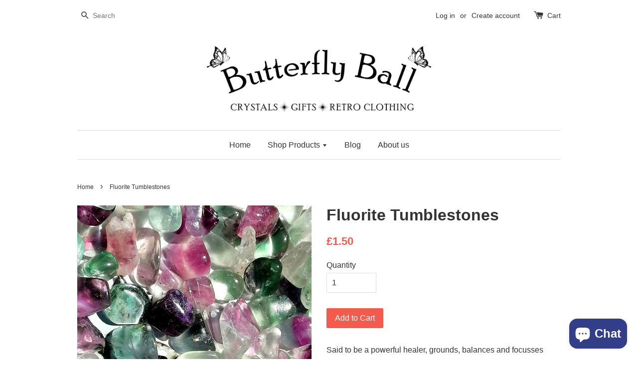

--- FILE ---
content_type: text/plain; charset=utf-8
request_url: https://sp-micro-proxy.b-cdn.net/micro?unique_id=butterfly-ball.myshopify.com
body_size: 4825
content:
{"site":{"free_plan_limit_reached":false,"billing_status":"active","billing_active":true,"pricing_plan_required":false,"settings":{"proof_mobile_position":"Bottom","proof_desktop_position":"Bottom Left","proof_pop_size":"default","proof_start_delay_time":1,"proof_time_between":3,"proof_display_time":6,"proof_visible":false,"proof_cycle":true,"proof_mobile_enabled":true,"proof_desktop_enabled":true,"proof_tablet_enabled":null,"proof_locale":"en","proof_show_powered_by":false},"site_integrations":[{"id":"1357208","enabled":true,"integration":{"name":"Shopify Abandoned Cart","handle":"shopify_abandoned_cart","pro":true},"settings":{"proof_onclick_new_tab":null,"proof_exclude_pages":["cart"],"proof_include_pages":[],"proof_display_pages_mode":"excluded","proof_minimum_activity_sessions":2,"proof_height":110,"proof_bottom":15,"proof_top":10,"proof_right":15,"proof_left":10,"proof_background_color":"#fff","proof_background_image_url":"","proof_font_color":"#333","proof_border_radius":8,"proof_padding_top":0,"proof_padding_bottom":0,"proof_padding_left":8,"proof_padding_right":16,"proof_icon_color":null,"proof_icon_background_color":null,"proof_hours_before_obscure":20,"proof_minimum_review_rating":5,"proof_highlights_color":"#F89815","proof_display_review":true,"proof_show_review_on_hover":false,"proof_summary_time_range":1440,"proof_summary_minimum_count":10,"proof_show_media":true,"proof_show_message":true,"proof_media_url":null,"proof_media_position":"top","proof_nudge_click_url":null,"proof_icon_url":null,"proof_icon_mode":null,"proof_icon_enabled":false},"template":{"id":"184","body":{"top":"You left something in your cart!","middle":"Visit cart to complete your purchase."},"raw_body":"<top>You left something in your cart!</top><middle>Visit cart to complete your purchase.</middle>","locale":"en"}}],"events":[{"id":"63056284","created_at":null,"variables":{"first_name":"Someone","city":"Okehampton","province":"England","province_code":"ENG","country":"United Kingdom","country_code":"GB","product":{"id":31291875,"product_id":4898642690150,"shopify_domain":"butterfly-ball.myshopify.com","title":"Music Face Mask","created_at":"2020-08-04T11:33:26.000Z","updated_at":"2020-11-07T18:51:06.000Z","handle":"copy-of-sea-creatures-face-mask","published_at":"2020-08-04T11:37:26.000Z","published_scope":"global","variants":[],"images":[],"image":{"id":15262208917606,"product_id":4898642690150,"src":"https://cdn.shopify.com/s/files/1/1089/9726/products/M06-1MusicfaceMask.jpg?v=1596540825","height":800,"width":800},"tags":"","deleted_at":null,"shopify_created_at":null,"shopify_updated_at":null},"product_title":"Music Face Mask"},"click_url":"https://butterflyballshop.com/products/copy-of-sea-creatures-face-mask","image_url":"https://cdn.shopify.com/s/files/1/1089/9726/products/M06-1MusicfaceMask.jpg?v=1596540825","product":{"id":"31291875","product_id":"4898642690150","title":"Music Face Mask","created_at":"2020-08-04T11:33:26.000Z","updated_at":"2025-02-20T12:42:48.854Z","published_at":null},"site_integration":{"id":"319402","enabled":false,"integration":{"name":"Shopify Add To Cart","handle":"shopify_storefront_add_to_cart","pro":false},"template":{"id":"36","body":{"top":"{{first_name}} in {{city}}, {{province}} {{country}}","middle":"Added to Cart {{product_title}}"},"raw_body":"<top>{{first_name}} in {{city}}, {{province}} {{country}}</top><middle>Added to Cart {{product_title}}</middle>","locale":"en"}}},{"id":"63023203","created_at":null,"variables":{"first_name":"Someone","city":"Stroud","province":"England","province_code":null,"country":"United Kingdom","country_code":"GB","product":{"id":32555625,"product_id":4908466602086,"shopify_domain":"butterfly-ball.myshopify.com","title":"Moon Gazing Hare","created_at":"2020-08-20T10:14:40.000Z","updated_at":"2022-08-20T13:15:26.000Z","handle":"moon-gazing-hare","published_at":"2020-08-20T10:14:40.000Z","published_scope":"global","variants":[],"images":[],"image":{"id":15348004094054,"product_id":4908466602086,"src":"https://cdn.shopify.com/s/files/1/1089/9726/products/IMG_20200814_155126.jpg?v=1597918490","height":4000,"width":3000},"tags":"","deleted_at":null,"shopify_created_at":null,"shopify_updated_at":null},"product_title":"Moon Gazing Hare"},"click_url":"https://butterflyballshop.com/products/moon-gazing-hare","image_url":"https://cdn.shopify.com/s/files/1/1089/9726/products/IMG_20200814_155126.jpg?v=1597918490","product":{"id":"32555625","product_id":"4908466602086","title":"Moon Gazing Hare","created_at":"2020-08-20T10:14:40.000Z","updated_at":"2022-08-20T13:15:26.000Z","published_at":"2020-08-20T10:14:40.000Z"},"site_integration":{"id":"319403","enabled":false,"integration":{"name":"Shopify Purchase","handle":"shopify_api_purchase","pro":false},"template":{"id":"4","body":{"top":"{{first_name}} in {{city}}, {{province}} {{country}}","middle":"Purchased {{product_title}}"},"raw_body":"<top>{{first_name}} in {{city}}, {{province}} {{country}}</top><middle>Purchased {{product_title}}</middle>","locale":"en"}}},{"id":"61377291","created_at":null,"variables":{"first_name":"Someone","city":"Chicago","province":"Illinois","province_code":"IL","country":"United States","country_code":"US","product":{"id":31291922,"product_id":4898653274214,"shopify_domain":"butterfly-ball.myshopify.com","title":"Sheep Face Mask","created_at":"2020-08-04T11:37:52.000Z","updated_at":"2020-12-09T16:11:01.000Z","handle":"copy-of-scotty-dog-face-mask","published_at":"2020-08-04T11:38:56.000Z","published_scope":"global","variants":[],"images":[],"image":{"id":15262235099238,"product_id":4898653274214,"src":"https://cdn.shopify.com/s/files/1/1089/9726/products/M08-1SheepFaceMask.jpg?v=1596541121","height":600,"width":600},"tags":"","deleted_at":null,"shopify_created_at":null,"shopify_updated_at":null},"product_title":"Sheep Face Mask"},"click_url":"https://butterflyballshop.com/products/copy-of-scotty-dog-face-mask","image_url":"https://cdn.shopify.com/s/files/1/1089/9726/products/M08-1SheepFaceMask.jpg?v=1596541121","product":{"id":"31291922","product_id":"4898653274214","title":"Sheep Face Mask","created_at":"2020-08-04T11:37:52.000Z","updated_at":"2025-02-20T12:42:51.678Z","published_at":null},"site_integration":{"id":"319402","enabled":false,"integration":{"name":"Shopify Add To Cart","handle":"shopify_storefront_add_to_cart","pro":false},"template":{"id":"36","body":{"top":"{{first_name}} in {{city}}, {{province}} {{country}}","middle":"Added to Cart {{product_title}}"},"raw_body":"<top>{{first_name}} in {{city}}, {{province}} {{country}}</top><middle>Added to Cart {{product_title}}</middle>","locale":"en"}}},{"id":"60462758","created_at":null,"variables":{"first_name":"Someone","city":"Princes Risborough","province":"England","province_code":"ENG","country":"United Kingdom","country_code":"GB","product":{"id":31291935,"product_id":4898655502438,"shopify_domain":"butterfly-ball.myshopify.com","title":"Woodland Face Mask","created_at":"2020-08-04T11:39:03.000Z","updated_at":"2021-03-22T14:02:35.000Z","handle":"copy-of-sheep-face-mask","published_at":"2020-08-04T11:39:58.000Z","published_scope":"global","variants":[],"images":[],"image":{"id":15262238474342,"product_id":4898655502438,"src":"https://cdn.shopify.com/s/files/1/1089/9726/products/M09-1WoodlandanimalsFaceMask.jpg?v=1596541158","height":600,"width":600},"tags":"","deleted_at":null,"shopify_created_at":null,"shopify_updated_at":null},"product_title":"Woodland Face Mask"},"click_url":"https://butterflyballshop.com/products/copy-of-sheep-face-mask","image_url":"https://cdn.shopify.com/s/files/1/1089/9726/products/M09-1WoodlandanimalsFaceMask.jpg?v=1596541158","product":{"id":"31291935","product_id":"4898655502438","title":"Woodland Face Mask","created_at":"2020-08-04T11:39:03.000Z","updated_at":"2025-02-20T12:42:52.993Z","published_at":null},"site_integration":{"id":"319402","enabled":false,"integration":{"name":"Shopify Add To Cart","handle":"shopify_storefront_add_to_cart","pro":false},"template":{"id":"36","body":{"top":"{{first_name}} in {{city}}, {{province}} {{country}}","middle":"Added to Cart {{product_title}}"},"raw_body":"<top>{{first_name}} in {{city}}, {{province}} {{country}}</top><middle>Added to Cart {{product_title}}</middle>","locale":"en"}}},{"id":"60458344","created_at":null,"variables":{"first_name":"Someone","city":"Stroud","province":"England","province_code":"ENG","country":"United Kingdom","country_code":"GB","product":{"id":31291946,"product_id":4898657402982,"shopify_domain":"butterfly-ball.myshopify.com","title":"Ditsy Flower Face Mask","created_at":"2020-08-04T11:40:13.000Z","updated_at":"2023-11-30T15:55:49.000Z","handle":"copy-of-woodland-face-mask","published_at":null,"published_scope":"web","variants":[],"images":[],"image":{"id":15262243258470,"product_id":4898657402982,"src":"https://cdn.shopify.com/s/files/1/1089/9726/products/M10-1DitsyFlowersFaceMask.jpg?v=1596541235","height":600,"width":600},"tags":"","deleted_at":null,"shopify_created_at":"2020-08-04T11:40:13.000Z","shopify_updated_at":"2023-11-30T15:55:49.000Z"},"product_title":"Ditsy Flower Face Mask"},"click_url":"https://butterflyballshop.com/products/copy-of-woodland-face-mask","image_url":"https://cdn.shopify.com/s/files/1/1089/9726/products/M10-1DitsyFlowersFaceMask.jpg?v=1596541235","product":{"id":"31291946","product_id":"4898657402982","title":"Ditsy Flower Face Mask","created_at":"2020-08-04T11:40:13.000Z","updated_at":"2023-11-30T15:55:49.000Z","published_at":null},"site_integration":{"id":"319402","enabled":false,"integration":{"name":"Shopify Add To Cart","handle":"shopify_storefront_add_to_cart","pro":false},"template":{"id":"36","body":{"top":"{{first_name}} in {{city}}, {{province}} {{country}}","middle":"Added to Cart {{product_title}}"},"raw_body":"<top>{{first_name}} in {{city}}, {{province}} {{country}}</top><middle>Added to Cart {{product_title}}</middle>","locale":"en"}}},{"id":"60452874","created_at":null,"variables":{"first_name":"Someone","city":"Stroud","province":"England","province_code":null,"country":"United Kingdom","country_code":"GB","product":{"id":26437419,"product_id":4719278686310,"shopify_domain":"butterfly-ball.myshopify.com","title":"Citrine Clusters","created_at":"2020-04-08T15:52:58.000Z","updated_at":"2023-11-30T15:50:05.000Z","handle":"citrine-cluster-1","published_at":null,"published_scope":"web","variants":[],"images":[],"image":{"id":14412805210214,"product_id":4719278686310,"src":"https://cdn.shopify.com/s/files/1/1089/9726/products/IMG_20200407_123931.jpg?v=1586361246","height":3000,"width":4000},"tags":"","deleted_at":null,"shopify_created_at":"2020-04-08T15:52:58.000Z","shopify_updated_at":"2023-11-30T15:50:05.000Z"},"product_title":"Citrine Clusters"},"click_url":"https://butterflyballshop.com/products/citrine-cluster-1","image_url":"https://cdn.shopify.com/s/files/1/1089/9726/products/IMG_20200407_123931.jpg?v=1586361246","product":{"id":"26437419","product_id":"4719278686310","title":"Citrine Clusters","created_at":"2020-04-08T15:52:58.000Z","updated_at":"2023-11-30T15:50:05.000Z","published_at":null},"site_integration":{"id":"319403","enabled":false,"integration":{"name":"Shopify Purchase","handle":"shopify_api_purchase","pro":false},"template":{"id":"4","body":{"top":"{{first_name}} in {{city}}, {{province}} {{country}}","middle":"Purchased {{product_title}}"},"raw_body":"<top>{{first_name}} in {{city}}, {{province}} {{country}}</top><middle>Purchased {{product_title}}</middle>","locale":"en"}}},{"id":"60452184","created_at":null,"variables":{"first_name":"Someone","city":"Greater London","province":"England","province_code":"ENG","country":"United Kingdom","country_code":"GB","product":{"id":26437419,"product_id":4719278686310,"shopify_domain":"butterfly-ball.myshopify.com","title":"Citrine Clusters","created_at":"2020-04-08T15:52:58.000Z","updated_at":"2023-11-30T15:50:05.000Z","handle":"citrine-cluster-1","published_at":null,"published_scope":"web","variants":[],"images":[],"image":{"id":14412805210214,"product_id":4719278686310,"src":"https://cdn.shopify.com/s/files/1/1089/9726/products/IMG_20200407_123931.jpg?v=1586361246","height":3000,"width":4000},"tags":"","deleted_at":null,"shopify_created_at":"2020-04-08T15:52:58.000Z","shopify_updated_at":"2023-11-30T15:50:05.000Z"},"product_title":"Citrine Clusters"},"click_url":"https://butterflyballshop.com/products/citrine-cluster-1","image_url":"https://cdn.shopify.com/s/files/1/1089/9726/products/IMG_20200407_123931.jpg?v=1586361246","product":{"id":"26437419","product_id":"4719278686310","title":"Citrine Clusters","created_at":"2020-04-08T15:52:58.000Z","updated_at":"2023-11-30T15:50:05.000Z","published_at":null},"site_integration":{"id":"319402","enabled":false,"integration":{"name":"Shopify Add To Cart","handle":"shopify_storefront_add_to_cart","pro":false},"template":{"id":"36","body":{"top":"{{first_name}} in {{city}}, {{province}} {{country}}","middle":"Added to Cart {{product_title}}"},"raw_body":"<top>{{first_name}} in {{city}}, {{province}} {{country}}</top><middle>Added to Cart {{product_title}}</middle>","locale":"en"}}},{"id":"60130673","created_at":null,"variables":{"first_name":"Someone","city":"Gloucestershire","province":"England","province_code":null,"country":"United Kingdom","country_code":"GB","product":{"id":31342152,"product_id":4900696490086,"shopify_domain":"butterfly-ball.myshopify.com","title":"Aura Quartz Angel","created_at":"2020-08-06T13:14:57.000Z","updated_at":"2022-06-16T13:46:34.000Z","handle":"aura-quartz-angel","published_at":null,"published_scope":"web","variants":[],"images":[],"image":{"id":15275674763366,"product_id":4900696490086,"src":"https://cdn.shopify.com/s/files/1/1089/9726/products/IMG_20200806_135818.jpg?v=1596719702","height":2594,"width":1837},"tags":"","deleted_at":null,"shopify_created_at":null,"shopify_updated_at":null},"product_title":"Aura Quartz Angel"},"click_url":"https://butterflyballshop.com/products/aura-quartz-angel","image_url":"https://cdn.shopify.com/s/files/1/1089/9726/products/IMG_20200806_135818.jpg?v=1596719702","product":{"id":"31342152","product_id":"4900696490086","title":"Aura Quartz Angel","created_at":"2020-08-06T13:14:57.000Z","updated_at":"2022-06-16T13:46:34.000Z","published_at":null},"site_integration":{"id":"319403","enabled":false,"integration":{"name":"Shopify Purchase","handle":"shopify_api_purchase","pro":false},"template":{"id":"4","body":{"top":"{{first_name}} in {{city}}, {{province}} {{country}}","middle":"Purchased {{product_title}}"},"raw_body":"<top>{{first_name}} in {{city}}, {{province}} {{country}}</top><middle>Purchased {{product_title}}</middle>","locale":"en"}}},{"id":"60129562","created_at":null,"variables":{"first_name":"Someone","city":"Kidlington","province":"England","province_code":"ENG","country":"United Kingdom","country_code":"GB","product":{"id":31342152,"product_id":4900696490086,"shopify_domain":"butterfly-ball.myshopify.com","title":"Aura Quartz Angel","created_at":"2020-08-06T13:14:57.000Z","updated_at":"2022-06-16T13:46:34.000Z","handle":"aura-quartz-angel","published_at":null,"published_scope":"web","variants":[],"images":[],"image":{"id":15275674763366,"product_id":4900696490086,"src":"https://cdn.shopify.com/s/files/1/1089/9726/products/IMG_20200806_135818.jpg?v=1596719702","height":2594,"width":1837},"tags":"","deleted_at":null,"shopify_created_at":null,"shopify_updated_at":null},"product_title":"Aura Quartz Angel"},"click_url":"https://butterflyballshop.com/products/aura-quartz-angel","image_url":"https://cdn.shopify.com/s/files/1/1089/9726/products/IMG_20200806_135818.jpg?v=1596719702","product":{"id":"31342152","product_id":"4900696490086","title":"Aura Quartz Angel","created_at":"2020-08-06T13:14:57.000Z","updated_at":"2022-06-16T13:46:34.000Z","published_at":null},"site_integration":{"id":"319402","enabled":false,"integration":{"name":"Shopify Add To Cart","handle":"shopify_storefront_add_to_cart","pro":false},"template":{"id":"36","body":{"top":"{{first_name}} in {{city}}, {{province}} {{country}}","middle":"Added to Cart {{product_title}}"},"raw_body":"<top>{{first_name}} in {{city}}, {{province}} {{country}}</top><middle>Added to Cart {{product_title}}</middle>","locale":"en"}}},{"id":"60052141","created_at":null,"variables":{"first_name":"Someone","city":"Addlestone","province":"England","province_code":null,"country":"United Kingdom","country_code":"GB","product":{"id":26437443,"product_id":4678488686694,"shopify_domain":"butterfly-ball.myshopify.com","title":"Rose Quartz","created_at":"2020-03-20T12:21:48.000Z","updated_at":"2021-12-26T11:45:24.000Z","handle":"rose-quartz","published_at":"2020-03-20T12:10:04.000Z","published_scope":"global","variants":[],"images":[],"image":{"id":14276527259750,"product_id":4678488686694,"src":"https://cdn.shopify.com/s/files/1/1089/9726/products/rosequartz.jpg?v=1584706910","height":226,"width":400},"tags":"","deleted_at":null,"shopify_created_at":null,"shopify_updated_at":null},"product_title":"Rose Quartz"},"click_url":"https://butterflyballshop.com/products/rose-quartz","image_url":"https://cdn.shopify.com/s/files/1/1089/9726/products/rosequartz.jpg?v=1584706910","product":{"id":"26437443","product_id":"4678488686694","title":"Rose Quartz","created_at":"2020-03-20T12:21:48.000Z","updated_at":"2021-12-26T11:45:24.000Z","published_at":"2020-03-20T12:10:04.000Z"},"site_integration":{"id":"319403","enabled":false,"integration":{"name":"Shopify Purchase","handle":"shopify_api_purchase","pro":false},"template":{"id":"4","body":{"top":"{{first_name}} in {{city}}, {{province}} {{country}}","middle":"Purchased {{product_title}}"},"raw_body":"<top>{{first_name}} in {{city}}, {{province}} {{country}}</top><middle>Purchased {{product_title}}</middle>","locale":"en"}}},{"id":"60051220","created_at":null,"variables":{"first_name":"Someone","city":"Addlestone","province":"England","province_code":"ENG","country":"United Kingdom","country_code":"GB","product":{"id":26437404,"product_id":4714327441510,"shopify_domain":"butterfly-ball.myshopify.com","title":"Amethyst Points","created_at":"2020-04-06T13:25:25.000Z","updated_at":"2023-11-30T15:32:02.000Z","handle":"amethyst-points","published_at":"2021-01-13T14:21:40.000Z","published_scope":"global","variants":[],"images":[],"image":{"id":14392391303270,"product_id":4714327441510,"src":"https://cdn.shopify.com/s/files/1/1089/9726/products/IMG_20200403_152218.jpg?v=1586179527","height":4000,"width":3000},"tags":"","deleted_at":null,"shopify_created_at":"2020-04-06T13:25:25.000Z","shopify_updated_at":"2023-11-30T15:32:02.000Z"},"product_title":"Amethyst Points"},"click_url":"https://butterflyballshop.com/products/amethyst-points","image_url":"https://cdn.shopify.com/s/files/1/1089/9726/products/IMG_20200403_152218.jpg?v=1586179527","product":{"id":"26437404","product_id":"4714327441510","title":"Amethyst Points","created_at":"2020-04-06T13:25:25.000Z","updated_at":"2025-02-20T12:54:37.461Z","published_at":null},"site_integration":{"id":"319402","enabled":false,"integration":{"name":"Shopify Add To Cart","handle":"shopify_storefront_add_to_cart","pro":false},"template":{"id":"36","body":{"top":"{{first_name}} in {{city}}, {{province}} {{country}}","middle":"Added to Cart {{product_title}}"},"raw_body":"<top>{{first_name}} in {{city}}, {{province}} {{country}}</top><middle>Added to Cart {{product_title}}</middle>","locale":"en"}}},{"id":"59651480","created_at":null,"variables":{"first_name":"Someone","city":"Stroud","province":"England","province_code":"ENG","country":"United Kingdom","country_code":"GB","product":{"id":31291922,"product_id":4898653274214,"shopify_domain":"butterfly-ball.myshopify.com","title":"Sheep Face Mask","created_at":"2020-08-04T11:37:52.000Z","updated_at":"2020-12-09T16:11:01.000Z","handle":"copy-of-scotty-dog-face-mask","published_at":"2020-08-04T11:38:56.000Z","published_scope":"global","variants":[],"images":[],"image":{"id":15262235099238,"product_id":4898653274214,"src":"https://cdn.shopify.com/s/files/1/1089/9726/products/M08-1SheepFaceMask.jpg?v=1596541121","height":600,"width":600},"tags":"","deleted_at":null,"shopify_created_at":null,"shopify_updated_at":null},"product_title":"Sheep Face Mask"},"click_url":"https://butterflyballshop.com/products/copy-of-scotty-dog-face-mask","image_url":"https://cdn.shopify.com/s/files/1/1089/9726/products/M08-1SheepFaceMask.jpg?v=1596541121","product":{"id":"31291922","product_id":"4898653274214","title":"Sheep Face Mask","created_at":"2020-08-04T11:37:52.000Z","updated_at":"2025-02-20T12:42:51.678Z","published_at":null},"site_integration":{"id":"319402","enabled":false,"integration":{"name":"Shopify Add To Cart","handle":"shopify_storefront_add_to_cart","pro":false},"template":{"id":"36","body":{"top":"{{first_name}} in {{city}}, {{province}} {{country}}","middle":"Added to Cart {{product_title}}"},"raw_body":"<top>{{first_name}} in {{city}}, {{province}} {{country}}</top><middle>Added to Cart {{product_title}}</middle>","locale":"en"}}},{"id":"58913607","created_at":null,"variables":{"first_name":"Someone","city":"Gloucester","province":"England","province_code":"ENG","country":"United Kingdom","country_code":"GB","product":{"id":28172810,"product_id":4846714519654,"shopify_domain":"butterfly-ball.myshopify.com","title":"Tiger Eye Buddha","created_at":"2020-06-01T14:44:05.000Z","updated_at":"2023-01-27T16:35:02.000Z","handle":"copy-of-howlite-buddha","published_at":"2023-01-27T16:33:51.000Z","published_scope":"global","variants":[],"images":[],"image":{"id":14867141656678,"product_id":4846714519654,"src":"https://cdn.shopify.com/s/files/1/1089/9726/products/IMG_20200601_121143.jpg?v=1591022784","height":2837,"width":2576},"tags":"","deleted_at":null,"shopify_created_at":null,"shopify_updated_at":null},"product_title":"Tiger Eye Buddha"},"click_url":"https://butterflyballshop.com/products/copy-of-howlite-buddha","image_url":"https://cdn.shopify.com/s/files/1/1089/9726/products/IMG_20200601_121143.jpg?v=1591022784","product":{"id":"28172810","product_id":"4846714519654","title":"Tiger Eye Buddha","created_at":"2020-06-01T14:44:05.000Z","updated_at":"2025-11-07T15:44:18.894Z","published_at":"2023-01-27T16:33:51.000Z"},"site_integration":{"id":"319402","enabled":false,"integration":{"name":"Shopify Add To Cart","handle":"shopify_storefront_add_to_cart","pro":false},"template":{"id":"36","body":{"top":"{{first_name}} in {{city}}, {{province}} {{country}}","middle":"Added to Cart {{product_title}}"},"raw_body":"<top>{{first_name}} in {{city}}, {{province}} {{country}}</top><middle>Added to Cart {{product_title}}</middle>","locale":"en"}}},{"id":"58677023","created_at":null,"variables":{"first_name":"Someone","city":"Stroud","province":"England","province_code":null,"country":"United Kingdom","country_code":"GB","product":{"id":31119808,"product_id":4894692606054,"shopify_domain":"butterfly-ball.myshopify.com","title":"Lemon Quartz Point","created_at":"2020-07-30T11:46:35.000Z","updated_at":"2020-12-16T15:47:49.000Z","handle":"lemon-quartz-point","published_at":null,"published_scope":"web","variants":[],"images":[],"image":{"id":15233916305510,"product_id":4894692606054,"src":"https://cdn.shopify.com/s/files/1/1089/9726/products/IMG_20200730_113244.jpg?v=1596109600","height":1736,"width":2315},"tags":"","deleted_at":null,"shopify_created_at":null,"shopify_updated_at":null},"product_title":"Lemon Quartz Point"},"click_url":"https://butterflyballshop.com/products/lemon-quartz-point","image_url":"https://cdn.shopify.com/s/files/1/1089/9726/products/IMG_20200730_113244.jpg?v=1596109600","product":{"id":"31119808","product_id":"4894692606054","title":"Lemon Quartz Point","created_at":"2020-07-30T11:46:35.000Z","updated_at":"2020-12-16T15:47:49.000Z","published_at":null},"site_integration":{"id":"319403","enabled":false,"integration":{"name":"Shopify Purchase","handle":"shopify_api_purchase","pro":false},"template":{"id":"4","body":{"top":"{{first_name}} in {{city}}, {{province}} {{country}}","middle":"Purchased {{product_title}}"},"raw_body":"<top>{{first_name}} in {{city}}, {{province}} {{country}}</top><middle>Purchased {{product_title}}</middle>","locale":"en"}}},{"id":"58676849","created_at":null,"variables":{"first_name":"Someone","city":"Thatcham","province":"England","province_code":"ENG","country":"United Kingdom","country_code":"GB","product":{"id":31119808,"product_id":4894692606054,"shopify_domain":"butterfly-ball.myshopify.com","title":"Lemon Quartz Point","created_at":"2020-07-30T11:46:35.000Z","updated_at":"2020-12-16T15:47:49.000Z","handle":"lemon-quartz-point","published_at":null,"published_scope":"web","variants":[],"images":[],"image":{"id":15233916305510,"product_id":4894692606054,"src":"https://cdn.shopify.com/s/files/1/1089/9726/products/IMG_20200730_113244.jpg?v=1596109600","height":1736,"width":2315},"tags":"","deleted_at":null,"shopify_created_at":null,"shopify_updated_at":null},"product_title":"Lemon Quartz Point"},"click_url":"https://butterflyballshop.com/products/lemon-quartz-point","image_url":"https://cdn.shopify.com/s/files/1/1089/9726/products/IMG_20200730_113244.jpg?v=1596109600","product":{"id":"31119808","product_id":"4894692606054","title":"Lemon Quartz Point","created_at":"2020-07-30T11:46:35.000Z","updated_at":"2020-12-16T15:47:49.000Z","published_at":null},"site_integration":{"id":"319402","enabled":false,"integration":{"name":"Shopify Add To Cart","handle":"shopify_storefront_add_to_cart","pro":false},"template":{"id":"36","body":{"top":"{{first_name}} in {{city}}, {{province}} {{country}}","middle":"Added to Cart {{product_title}}"},"raw_body":"<top>{{first_name}} in {{city}}, {{province}} {{country}}</top><middle>Added to Cart {{product_title}}</middle>","locale":"en"}}},{"id":"51846290","created_at":null,"variables":{"first_name":"Someone","city":"Dronfield","province":"England","province_code":"ENG","country":"United Kingdom","country_code":"GB","product":{"id":26437446,"product_id":4780854739046,"shopify_domain":"butterfly-ball.myshopify.com","title":"Rainbow Moonstone Pencil Point","created_at":"2020-04-23T15:20:37.000Z","updated_at":"2020-12-16T16:13:31.000Z","handle":"rainbow-moonstone-pencil-point","published_at":null,"published_scope":"web","variants":[],"images":[],"image":{"id":14567908999270,"product_id":4780854739046,"src":"https://cdn.shopify.com/s/files/1/1089/9726/products/IMG_20200420_163435.jpg?v=1587655414","height":4000,"width":3000},"tags":"","deleted_at":null,"shopify_created_at":null,"shopify_updated_at":null},"product_title":"Rainbow Moonstone Pencil Point"},"click_url":"https://butterflyballshop.com/products/rainbow-moonstone-pencil-point","image_url":"https://cdn.shopify.com/s/files/1/1089/9726/products/IMG_20200420_163435.jpg?v=1587655414","product":{"id":"26437446","product_id":"4780854739046","title":"Rainbow Moonstone Pencil Point","created_at":"2020-04-23T15:20:37.000Z","updated_at":"2024-09-28T16:10:39.000Z","published_at":null},"site_integration":{"id":"319402","enabled":false,"integration":{"name":"Shopify Add To Cart","handle":"shopify_storefront_add_to_cart","pro":false},"template":{"id":"36","body":{"top":"{{first_name}} in {{city}}, {{province}} {{country}}","middle":"Added to Cart {{product_title}}"},"raw_body":"<top>{{first_name}} in {{city}}, {{province}} {{country}}</top><middle>Added to Cart {{product_title}}</middle>","locale":"en"}}},{"id":"49874999","created_at":null,"variables":{"city":"Gloucester","country":"United Kingdom","province":"England","first_name":"Someone","country_code":"GB","province_code":null,"product":{"id":28171089,"product_id":4846682538086,"shopify_domain":"butterfly-ball.myshopify.com","title":"Quartz Point","created_at":"2020-06-01T13:34:09.000Z","updated_at":"2022-12-01T16:19:41.000Z","handle":"quartz-point","published_at":"2020-06-01T13:34:09.000Z","published_scope":"global","variants":[],"images":[],"image":{"id":14866751520870,"product_id":4846682538086,"src":"https://cdn.shopify.com/s/files/1/1089/9726/products/IMG_20200601_142954.jpg?v=1591018455","height":3000,"width":4000},"tags":"","deleted_at":null,"shopify_created_at":null,"shopify_updated_at":null},"product_title":"Quartz Point"},"click_url":"https://butterflyballshop.com/products/quartz-point","image_url":"https://cdn.shopify.com/s/files/1/1089/9726/products/IMG_20200601_142954.jpg?v=1591018455","product":{"id":"28171089","product_id":"4846682538086","title":"Quartz Point","created_at":"2020-06-01T13:34:09.000Z","updated_at":"2022-12-01T16:19:41.000Z","published_at":"2020-06-01T13:34:09.000Z"},"site_integration":{"id":"319403","enabled":false,"integration":{"name":"Shopify Purchase","handle":"shopify_api_purchase","pro":false},"template":{"id":"4","body":{"top":"{{first_name}} in {{city}}, {{province}} {{country}}","middle":"Purchased {{product_title}}"},"raw_body":"<top>{{first_name}} in {{city}}, {{province}} {{country}}</top><middle>Purchased {{product_title}}</middle>","locale":"en"}}},{"id":"49869372","created_at":null,"variables":{"city":"Stroud","country":"United Kingdom","province":"England","first_name":"Someone","country_code":"GB","province_code":null,"product":{"id":26437425,"product_id":4786018975846,"shopify_domain":"butterfly-ball.myshopify.com","title":"Incense, Dhoop Cones & Backflow Incense","created_at":"2020-04-24T13:51:18.000Z","updated_at":"2023-04-28T12:43:32.000Z","handle":"incense","published_at":"2020-04-24T13:51:18.000Z","published_scope":"global","variants":[],"images":[],"image":{"id":14577838686310,"product_id":4786018975846,"src":"https://cdn.shopify.com/s/files/1/1089/9726/products/IMG_20200406_161104.jpg?v=1682685578","height":1178,"width":604},"tags":"","deleted_at":null,"shopify_created_at":null,"shopify_updated_at":null},"product_title":"Incense, Dhoop Cones & Backflow Incense"},"click_url":"https://butterflyballshop.com/products/incense","image_url":"https://cdn.shopify.com/s/files/1/1089/9726/products/IMG_20200406_161104.jpg?v=1597321438","product":{"id":"26437425","product_id":"4786018975846","title":"Incense, Dhoop Cones & Backflow Incense","created_at":"2020-04-24T13:51:18.000Z","updated_at":"2025-02-20T12:52:11.271Z","published_at":null},"site_integration":{"id":"319403","enabled":false,"integration":{"name":"Shopify Purchase","handle":"shopify_api_purchase","pro":false},"template":{"id":"4","body":{"top":"{{first_name}} in {{city}}, {{province}} {{country}}","middle":"Purchased {{product_title}}"},"raw_body":"<top>{{first_name}} in {{city}}, {{province}} {{country}}</top><middle>Purchased {{product_title}}</middle>","locale":"en"}}},{"id":"49868476","created_at":null,"variables":{"city":"Hereford","country":"United Kingdom","province":"England","first_name":"Someone","country_code":"GB","province_code":"ENG","product":{"id":26437425,"product_id":4786018975846,"shopify_domain":"butterfly-ball.myshopify.com","title":"Incense, Dhoop Cones & Backflow Incense","created_at":"2020-04-24T13:51:18.000Z","updated_at":"2023-04-28T12:43:32.000Z","handle":"incense","published_at":"2020-04-24T13:51:18.000Z","published_scope":"global","variants":[],"images":[],"image":{"id":14577838686310,"product_id":4786018975846,"src":"https://cdn.shopify.com/s/files/1/1089/9726/products/IMG_20200406_161104.jpg?v=1682685578","height":1178,"width":604},"tags":"","deleted_at":null,"shopify_created_at":null,"shopify_updated_at":null},"product_title":"Incense, Dhoop Cones & Backflow Incense"},"click_url":"https://butterflyballshop.com/products/incense","image_url":"https://cdn.shopify.com/s/files/1/1089/9726/products/IMG_20200406_161104.jpg?v=1597321438","product":{"id":"26437425","product_id":"4786018975846","title":"Incense, Dhoop Cones & Backflow Incense","created_at":"2020-04-24T13:51:18.000Z","updated_at":"2025-02-20T12:52:11.271Z","published_at":null},"site_integration":{"id":"319402","enabled":false,"integration":{"name":"Shopify Add To Cart","handle":"shopify_storefront_add_to_cart","pro":false},"template":{"id":"36","body":{"top":"{{first_name}} in {{city}}, {{province}} {{country}}","middle":"Added to Cart {{product_title}}"},"raw_body":"<top>{{first_name}} in {{city}}, {{province}} {{country}}</top><middle>Added to Cart {{product_title}}</middle>","locale":"en"}}},{"id":"46659591","created_at":null,"variables":{"city":"Abingdon","country":"United Kingdom","province":"England","first_name":"Someone","country_code":"GB","province_code":null,"product":{"id":28172451,"product_id":4846706819174,"shopify_domain":"butterfly-ball.myshopify.com","title":"Rose Quartz Angel","created_at":"2020-06-01T14:24:26.000Z","updated_at":"2022-02-10T15:38:50.000Z","handle":"rose-quartz-angel","published_at":"2020-06-01T14:24:26.000Z","published_scope":"global","variants":[],"images":[],"image":{"id":22315849744570,"product_id":4846706819174,"src":"https://cdn.shopify.com/s/files/1/1089/9726/products/IMG_20201023_142342.jpg?v=1604063787","height":2104,"width":2333},"tags":"","deleted_at":null,"shopify_created_at":null,"shopify_updated_at":null},"product_title":"Rose Quartz Angel"},"click_url":"https://butterflyballshop.com/products/rose-quartz-angel","image_url":"https://cdn.shopify.com/s/files/1/1089/9726/products/IMG_20201023_142342.jpg?v=1604063787","product":{"id":"28172451","product_id":"4846706819174","title":"Rose Quartz Angel","created_at":"2020-06-01T14:24:26.000Z","updated_at":"2025-02-20T12:42:41.888Z","published_at":null},"site_integration":{"id":"319403","enabled":false,"integration":{"name":"Shopify Purchase","handle":"shopify_api_purchase","pro":false},"template":{"id":"4","body":{"top":"{{first_name}} in {{city}}, {{province}} {{country}}","middle":"Purchased {{product_title}}"},"raw_body":"<top>{{first_name}} in {{city}}, {{province}} {{country}}</top><middle>Purchased {{product_title}}</middle>","locale":"en"}}},{"id":"46659424","created_at":null,"variables":{"city":"Larkhall","country":"United Kingdom","province":"Scotland","first_name":"Someone","country_code":"GB","province_code":"SCT","product":{"id":28172451,"product_id":4846706819174,"shopify_domain":"butterfly-ball.myshopify.com","title":"Rose Quartz Angel","created_at":"2020-06-01T14:24:26.000Z","updated_at":"2022-02-10T15:38:50.000Z","handle":"rose-quartz-angel","published_at":"2020-06-01T14:24:26.000Z","published_scope":"global","variants":[],"images":[],"image":{"id":22315849744570,"product_id":4846706819174,"src":"https://cdn.shopify.com/s/files/1/1089/9726/products/IMG_20201023_142342.jpg?v=1604063787","height":2104,"width":2333},"tags":"","deleted_at":null,"shopify_created_at":null,"shopify_updated_at":null},"product_title":"Rose Quartz Angel"},"click_url":"https://butterflyballshop.com/products/rose-quartz-angel","image_url":"https://cdn.shopify.com/s/files/1/1089/9726/products/IMG_20201023_142342.jpg?v=1604063787","product":{"id":"28172451","product_id":"4846706819174","title":"Rose Quartz Angel","created_at":"2020-06-01T14:24:26.000Z","updated_at":"2025-02-20T12:42:41.888Z","published_at":null},"site_integration":{"id":"319402","enabled":false,"integration":{"name":"Shopify Add To Cart","handle":"shopify_storefront_add_to_cart","pro":false},"template":{"id":"36","body":{"top":"{{first_name}} in {{city}}, {{province}} {{country}}","middle":"Added to Cart {{product_title}}"},"raw_body":"<top>{{first_name}} in {{city}}, {{province}} {{country}}</top><middle>Added to Cart {{product_title}}</middle>","locale":"en"}}},{"id":"45756271","created_at":null,"variables":{"city":"Bristol","country":"United Kingdom","province":"England","first_name":"Someone","country_code":"GB","province_code":"ENG","product":{"id":26726443,"product_id":4812262604902,"shopify_domain":"butterfly-ball.myshopify.com","title":"Fluorite chip bracelet","created_at":"2020-05-05T11:24:47.000Z","updated_at":"2023-07-06T15:13:02.000Z","handle":"chip-bracelet-2","published_at":"2020-05-05T11:24:54.000Z","published_scope":"global","variants":[],"images":[],"image":{"id":14669386252390,"product_id":4812262604902,"src":"https://cdn.shopify.com/s/files/1/1089/9726/products/IMG_20200505_095721.jpg?v=1588678064","height":4000,"width":3000},"tags":"","deleted_at":null,"shopify_created_at":"2020-05-05T11:24:47.000Z","shopify_updated_at":"2023-07-06T15:13:02.000Z"},"product_title":"Fluorite chip bracelet"},"click_url":"https://butterflyballshop.com/products/chip-bracelet-2","image_url":"https://cdn.shopify.com/s/files/1/1089/9726/products/IMG_20200505_095721.jpg?v=1588678064","product":{"id":"26726443","product_id":"4812262604902","title":"Fluorite chip bracelet","created_at":"2020-05-05T11:24:47.000Z","updated_at":"2023-07-06T15:13:02.000Z","published_at":"2020-05-05T11:24:54.000Z"},"site_integration":{"id":"319402","enabled":false,"integration":{"name":"Shopify Add To Cart","handle":"shopify_storefront_add_to_cart","pro":false},"template":{"id":"36","body":{"top":"{{first_name}} in {{city}}, {{province}} {{country}}","middle":"Added to Cart {{product_title}}"},"raw_body":"<top>{{first_name}} in {{city}}, {{province}} {{country}}</top><middle>Added to Cart {{product_title}}</middle>","locale":"en"}}},{"id":"45714391","created_at":null,"variables":{"city":"London","country":"United Kingdom","province":"England","first_name":"Someone","country_code":"GB","province_code":null,"product":{"id":28173504,"product_id":4846733099110,"shopify_domain":"butterfly-ball.myshopify.com","title":"Amber Chip Baby Bracelet","created_at":"2020-06-01T15:25:52.000Z","updated_at":"2020-12-09T16:11:09.000Z","handle":"copy-of-amber-chip-baby-necklace-multi","published_at":"2020-06-01T15:25:52.000Z","published_scope":"global","variants":[],"images":[],"image":{"id":14867260014694,"product_id":4846733099110,"src":"https://cdn.shopify.com/s/files/1/1089/9726/products/IMG_20200601_123338.jpg?v=1591025302","height":3478,"width":3000},"tags":"","deleted_at":null,"shopify_created_at":null,"shopify_updated_at":null},"product_title":"Amber Chip Baby Bracelet"},"click_url":"https://butterflyballshop.com/products/copy-of-amber-chip-baby-necklace-multi","image_url":"https://cdn.shopify.com/s/files/1/1089/9726/products/IMG_20200601_123338.jpg?v=1591025302","product":{"id":"28173504","product_id":"4846733099110","title":"Amber Chip Baby Bracelet","created_at":"2020-06-01T15:25:52.000Z","updated_at":"2020-12-09T16:11:09.000Z","published_at":"2020-06-01T15:25:52.000Z"},"site_integration":{"id":"319403","enabled":false,"integration":{"name":"Shopify Purchase","handle":"shopify_api_purchase","pro":false},"template":{"id":"4","body":{"top":"{{first_name}} in {{city}}, {{province}} {{country}}","middle":"Purchased {{product_title}}"},"raw_body":"<top>{{first_name}} in {{city}}, {{province}} {{country}}</top><middle>Purchased {{product_title}}</middle>","locale":"en"}}},{"id":"45713587","created_at":null,"variables":{"city":"Stroud","country":"United Kingdom","province":"England","first_name":"Someone","country_code":"GB","province_code":"ENG","product":{"id":28173504,"product_id":4846733099110,"shopify_domain":"butterfly-ball.myshopify.com","title":"Amber Chip Baby Bracelet","created_at":"2020-06-01T15:25:52.000Z","updated_at":"2020-12-09T16:11:09.000Z","handle":"copy-of-amber-chip-baby-necklace-multi","published_at":"2020-06-01T15:25:52.000Z","published_scope":"global","variants":[],"images":[],"image":{"id":14867260014694,"product_id":4846733099110,"src":"https://cdn.shopify.com/s/files/1/1089/9726/products/IMG_20200601_123338.jpg?v=1591025302","height":3478,"width":3000},"tags":"","deleted_at":null,"shopify_created_at":null,"shopify_updated_at":null},"product_title":"Amber Chip Baby Bracelet"},"click_url":"https://butterflyballshop.com/products/copy-of-amber-chip-baby-necklace-multi","image_url":"https://cdn.shopify.com/s/files/1/1089/9726/products/IMG_20200601_123338.jpg?v=1591025302","product":{"id":"28173504","product_id":"4846733099110","title":"Amber Chip Baby Bracelet","created_at":"2020-06-01T15:25:52.000Z","updated_at":"2020-12-09T16:11:09.000Z","published_at":"2020-06-01T15:25:52.000Z"},"site_integration":{"id":"319402","enabled":false,"integration":{"name":"Shopify Add To Cart","handle":"shopify_storefront_add_to_cart","pro":false},"template":{"id":"36","body":{"top":"{{first_name}} in {{city}}, {{province}} {{country}}","middle":"Added to Cart {{product_title}}"},"raw_body":"<top>{{first_name}} in {{city}}, {{province}} {{country}}</top><middle>Added to Cart {{product_title}}</middle>","locale":"en"}}},{"id":"44737667","created_at":null,"variables":{"city":"Chipping Norton","country":"United Kingdom","province":"England","first_name":"Someone","country_code":"GB","province_code":"ENG","product":{"id":27633776,"product_id":4834528493670,"shopify_domain":"butterfly-ball.myshopify.com","title":"Fair  Trade Hanging Tree of Life with Chakra Beads","created_at":"2020-05-21T17:24:30.000Z","updated_at":"2023-11-30T15:55:50.000Z","handle":"fair-trade-hanging-tree-of-life-with-chakra-beads","published_at":null,"published_scope":"web","variants":[],"images":[],"image":{"id":14790921355366,"product_id":4834528493670,"src":"https://cdn.shopify.com/s/files/1/1089/9726/products/IMG_20200521_181630.jpg?v=1590081885","height":1989,"width":1492},"tags":"","deleted_at":null,"shopify_created_at":"2020-05-21T17:24:30.000Z","shopify_updated_at":"2023-11-30T15:55:50.000Z"},"product_title":"Fair  Trade Hanging Tree of Life with Chakra Beads"},"click_url":"https://butterflyballshop.com/products/fair-trade-hanging-tree-of-life-with-chakra-beads","image_url":"https://cdn.shopify.com/s/files/1/1089/9726/products/IMG_20200521_181630.jpg?v=1590081885","product":{"id":"27633776","product_id":"4834528493670","title":"Fair  Trade Hanging Tree of Life with Chakra Beads","created_at":"2020-05-21T17:24:30.000Z","updated_at":"2023-11-30T15:55:50.000Z","published_at":null},"site_integration":{"id":"319402","enabled":false,"integration":{"name":"Shopify Add To Cart","handle":"shopify_storefront_add_to_cart","pro":false},"template":{"id":"36","body":{"top":"{{first_name}} in {{city}}, {{province}} {{country}}","middle":"Added to Cart {{product_title}}"},"raw_body":"<top>{{first_name}} in {{city}}, {{province}} {{country}}</top><middle>Added to Cart {{product_title}}</middle>","locale":"en"}}}]}}